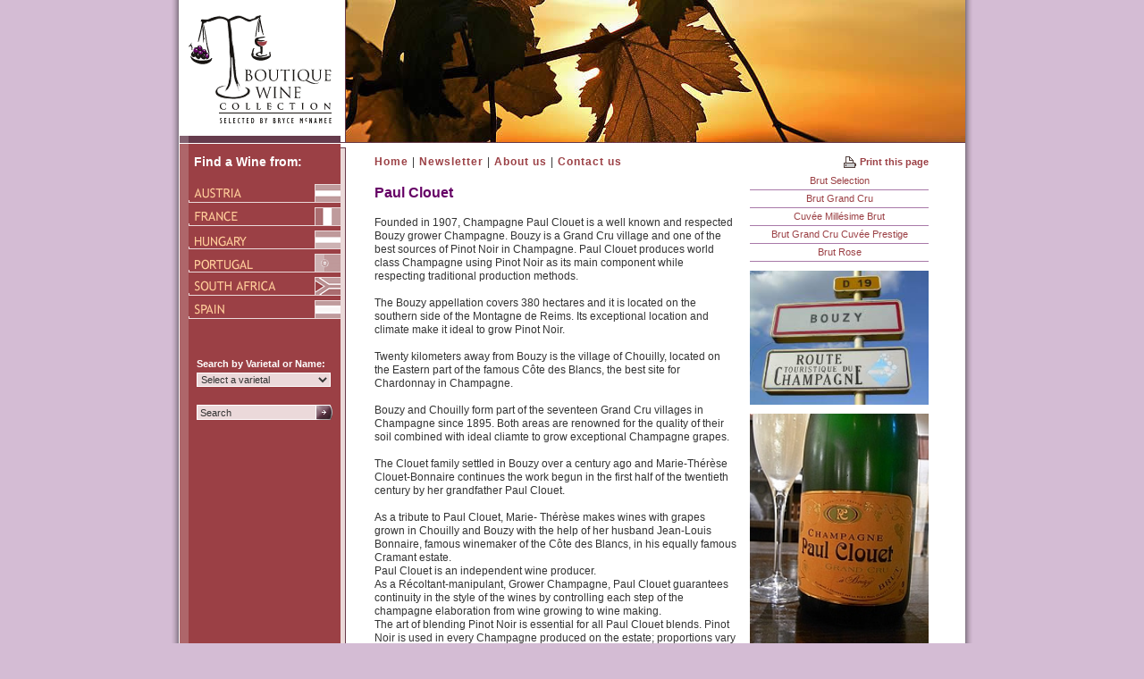

--- FILE ---
content_type: text/html
request_url: http://www.boutiquewines.info/winery.php?id=106&country_id=
body_size: 13778
content:
<!DOCTYPE html PUBLIC "-//W3C//DTD XHTML 1.0 Transitional//EN" "http://www.w3.org/TR/xhtml1/DTD/xhtml1-transitional.dtd">
<html xmlns="http://www.w3.org/1999/xhtml">
<head>
<meta http-equiv="Content-Type" content="text/html; charset=ISO-8859-1" />
<title>Boutique Wine Collection - Selected by Bryce McNamee</title>
<link href="css/bwc120518.css" rel="stylesheet" type="text/css" />
<script type="text/javascript" src="js/rotate.js"></script>
<script type="text/javascript" src="js/swap_image.js"></script>
<script type="text/javascript" src="js/jump_page.js"></script>
<script type="text/javascript" src="js/open_window.js"></script>
<meta name="Keywords" content="Boutique Wine Collection, Bryce McNamee" />
<meta name="Description" content="Boutique Wine Collection is dedicated to fleshing out undiscovered and exceptional wines that demonstrate the highest quality available from all corners of the winemaking world." />
</head>

<body onLoad="setBackgroundImage('header', 'banners/54.jpg');MM_preloadImages('images08/mn_aus_f2.gif','images08/mn_fr_f2.gif','images08/mn_de_f2.gif','images08/mn_nz_f2.gif','images08/mn_rsa_f2.gif','images08/mn_esp_f2.gif','images08/mn_hung_s2.gif','images08/mn_port_s2.gif')">
<div id="container">
<div id="header"><a href="index.php"><img src="images08/bw_logo.gif" alt="Boutique Wine Collection" title="Boutique Wine Collection" /></a></div>
<table width="100%" border="0" cellspacing="0" cellpadding="0">
  <tr>
    <td valign="top"><!-- #BeginLibraryItem "/library/nav.lbi" -->
<div id="nav1box">
    <div id="find">Find a Wine from:</div>
    <div><a href="austria.php"><img src="images08/mn_aus.gif" alt="Austria" name="Austria" id="Austria" onmouseover="MM_swapImage('Austria','','images08/mn_aus_f2.gif',1)" onmouseout="MM_swapImgRestore()" /></a></div>
    
    <div><a href="france.php"><img src="images08/mn_fr.gif" alt="France" name="France" id="France" onmouseover="MM_swapImage('France','','images08/mn_fr_f2.gif',1)" onmouseout="MM_swapImgRestore()" /></a></div>
    
    <div><a href="hungary.php"><img src="images08/mn_hung_s1.gif" alt="Hungary" name="Hungary" id="Hungary" onmouseover="MM_swapImage('Hungary','','images08/mn_hung_s2.gif',1)" onmouseout="MM_swapImgRestore()" /></a></div>
    
    <div><a href="portugal.php"><img src="images08/mn_port_s1.gif" alt="Portugal" name="Portugal" id="Portugal" onmouseover="MM_swapImage('Portugal','','images08/mn_port_s2.gif',1)" onmouseout="MM_swapImgRestore()" /></a></div>
    
    <div><a href="sa.php"><img src="images08/mn_rsa.gif" alt="South Africa" name="sa" id="sa" onmouseover="MM_swapImage('sa','','images08/mn_rsa_f2.gif',1)" onmouseout="MM_swapImgRestore()" /></a></div>
    
  <div><a href="spain.php"><img src="images08/mn_esp.gif" alt="Spain" name="Spain" id="Spain" onmouseover="MM_swapImage('Spain','','images08/mn_esp_f2.gif',1)" onmouseout="MM_swapImgRestore()" /></a></div>
    </div><!-- #EndLibraryItem --><!-- #BeginLibraryItem "/library/search.lbi" -->
<!--Search-->
    <div id="searchbox">
Search by Varietal or Name:<br />
<form action="" method="post" name="varietal" id="varietal">
        <select name="varietal" class="search_drop" id="varietal" onChange="jumpPage(this.form.varietal)">
					<option value="">Select a varietal</option>
                <option value='search_result_varietal.php?v_id=95'></option><option value='search_result_varietal.php?v_id=70'>Albariño</option><option value='search_result_varietal.php?v_id=90'>Alvarinho</option><option value='search_result_varietal.php?v_id=84'>Arbequina</option><option value='search_result_varietal.php?v_id=58'>Auxerrois</option><option value='search_result_varietal.php?v_id=78'>Blaufränkisch</option><option value='search_result_varietal.php?v_id=10'>Blend</option><option value='search_result_varietal.php?v_id=48'>Cabernet Sauvignon Merlot</option><option value='search_result_varietal.php?v_id=8'>Cabernet Franc</option><option value='search_result_varietal.php?v_id=3'>Cabernet Sauvignon</option><option value='search_result_varietal.php?v_id=88'>Carignan</option><option value='search_result_varietal.php?v_id=14'>Chardonnay</option><option value='search_result_varietal.php?v_id=1'>Chenin Blanc</option><option value='search_result_varietal.php?v_id=93'>Cinsault</option><option value='search_result_varietal.php?v_id=74'>Escolha</option><option value='search_result_varietal.php?v_id=72'>Furmint</option><option value='search_result_varietal.php?v_id=71'>Gelber Muskateller</option><option value='search_result_varietal.php?v_id=56'>Gewurztraminer</option><option value='search_result_varietal.php?v_id=60'>Gewürztraminer</option><option value='search_result_varietal.php?v_id=80'>Godello</option><option value='search_result_varietal.php?v_id=67'>Grenache</option><option value='search_result_varietal.php?v_id=46'>Grenache Blanc</option><option value='search_result_varietal.php?v_id=51'>Grenache Noir</option><option value='search_result_varietal.php?v_id=33'>Grenache/Syrah</option><option value='search_result_varietal.php?v_id=43'>Grüner Veltliner</option><option value='search_result_varietal.php?v_id=92'>Kabar</option><option value='search_result_varietal.php?v_id=87'>Kékfrankos</option><option value='search_result_varietal.php?v_id=86'>Kéknyel&#369;</option><option value='search_result_varietal.php?v_id=82'>Loureiro</option><option value='search_result_varietal.php?v_id=49'>Mencía</option><option value='search_result_varietal.php?v_id=2'>Merlot</option><option value='search_result_varietal.php?v_id=94'>Mourvèdre</option><option value='search_result_varietal.php?v_id=44'>Muscat d'Alexandrie</option><option value='search_result_varietal.php?v_id=85'>Olaszrizling</option><option value='search_result_varietal.php?v_id=66'>Pardina</option><option value='search_result_varietal.php?v_id=89'>Petit Verdot</option><option value='search_result_varietal.php?v_id=73'>Picpoul de Pinet</option><option value='search_result_varietal.php?v_id=69'>Pinot Blanc</option><option value='search_result_varietal.php?v_id=61'>Pinot Gris</option><option value='search_result_varietal.php?v_id=64'>Pinot Meunier</option><option value='search_result_varietal.php?v_id=26'>Pinotage</option><option value='search_result_varietal.php?v_id=5'>Pinot Noir</option><option value='search_result_varietal.php?v_id=53'>Prieto Picudo, Tempranillo, Merlot</option><option value='search_result_varietal.php?v_id=63'>Red blend</option><option value='search_result_varietal.php?v_id=29'>Riesling</option><option value='search_result_varietal.php?v_id=21'>Sauvignon Blanc</option><option value='search_result_varietal.php?v_id=39'>Semillon</option><option value='search_result_varietal.php?v_id=4'>Shiraz</option><option value='search_result_varietal.php?v_id=79'>St. Laurent</option><option value='search_result_varietal.php?v_id=57'>Sylvaner</option><option value='search_result_varietal.php?v_id=27'>Syrah</option><option value='search_result_varietal.php?v_id=68'>Tempranillo</option><option value='search_result_varietal.php?v_id=75'>Touriga Naçional</option><option value='search_result_varietal.php?v_id=83'>Trajadura</option><option value='search_result_varietal.php?v_id=47'>Verdejo</option><option value='search_result_varietal.php?v_id=91'>Vinhão</option><option value='search_result_varietal.php?v_id=65'>Viognier</option><option value='search_result_varietal.php?v_id=77'>Weißburgunder</option><option value='search_result_varietal.php?v_id=81'>Welschriesling</option><option value='search_result_varietal.php?v_id=62'>White blend</option><option value='search_result_varietal.php?v_id=52'>Xarel.lo</option><option value='search_result_varietal.php?v_id=76'>Zierfandler-Rotgipfler</option><option value='search_result_varietal.php?v_id=30'>Zweigelt</option>		    </select>
      </form>
      </div>
      <div id="searchbox">
      <form action="search_result.php" method="post" name="search" id="search">
      <table width="" border="0" cellspacing="0" cellpadding="0">
  <tr>
    <td><input name="search" type="text" class="search_input" id="search2" value="Search" onfocus="this.value='';"></td>
    <td><input name="submit" type="image" id="submit" src="images08/btn_go.gif"></td>
  </tr>
</table>
      </form>
      </div>
<!--Search--><!-- #EndLibraryItem --></td>
    <td valign="top">
    <div id="content">
    <div id="print">
    <a href="javascript:;" onClick="MM_openBrWindow('print_winery.php?id=106','','scrollbars=yes,width=637,height=500')">		<strong>Print this page</strong></a></div><!-- #BeginLibraryItem "/library/nav_bw.lbi" -->
<div id="nav_bw"><a href="index.php">Home</a> | <a href="news.php">Newsletter</a> | <a href="about.php">About us</a> | <a href="contact.php">Contact us</a></div><!-- #EndLibraryItem -->    
      <div id="subnav_box">
      	                
                          
		      <div id="subnav_link">
              <a href="wine.php?supplier_id=106&winename=Brut Selection&varietal_id=10&country_id=0">Brut Selection</a></div>
                            
		      <div id="subnav_link">
              <a href="wine.php?supplier_id=106&winename=Brut Grand Cru&varietal_id=10&country_id=0">Brut Grand Cru</a></div>
                            
		      <div id="subnav_link">
              <a href="wine.php?supplier_id=106&winename=Cuvée Millésime  Brut&varietal_id=10&country_id=0">Cuvée Millésime  Brut</a></div>
                            
		      <div id="subnav_link">
              <a href="wine.php?supplier_id=106&winename=Brut Grand Cru Cuvée Prestige&varietal_id=10&country_id=0">Brut Grand Cru Cuvée Prestige</a></div>
                            
		      <div id="subnav_link">
              <a href="wine.php?supplier_id=106&winename=Brut Rose&varietal_id=10&country_id=0">Brut Rose</a></div>
                            
            <div id="subnav_pic">
            <img src=admin/upload/1366996373371795.jpg width=200 height=149.80694980695>            </div>
            <div id="subnav_pic">
            <img src=admin/upload/1366995610816211.jpg width=200 height=266.66666666667>            </div>
            <div id="subnav_pic">
            <img src=admin/upload/1373287592905174.jpg width=200 height=114.86486486486>            </div>
          </div>    
      <h3>Paul Clouet</h3>

	<div id="download">
			</div>
      
      <p>Founded in 1907, Champagne Paul Clouet is a well known and respected Bouzy grower Champagne. Bouzy is a Grand Cru village and one of the best sources of Pinot Noir in Champagne. Paul Clouet produces world class Champagne using Pinot Noir as its main component while respecting traditional production methods.<br />
<br />
The Bouzy appellation covers 380 hectares and it is located on the southern side of the Montagne de Reims. Its exceptional location and climate make it ideal to grow Pinot Noir. <br />
<br />
Twenty kilometers away from Bouzy is the village of Chouilly, located on the Eastern part of the famous Côte des Blancs,  the best site for Chardonnay in Champagne.<br />
<br />
Bouzy and Chouilly form part of the seventeen Grand Cru villages in Champagne since 1895. Both areas are renowned for the quality of their soil combined with ideal cliamte to grow exceptional Champagne grapes.<br />
<br />
The Clouet family settled in Bouzy over a century ago and Marie-Thérèse Clouet-Bonnaire continues the work begun in the first half of the twentieth century by her grandfather Paul Clouet.<br />
<br />
As a tribute to Paul Clouet, Marie- Thérèse makes wines with grapes grown in Chouilly and Bouzy with the help of her husband Jean-Louis Bonnaire, famous winemaker of the Côte des Blancs, in his equally famous Cramant estate.<br />
Paul Clouet is an independent wine producer.<br />
As a Re&#769;coltant-manipulant, Grower Champagne, Paul Clouet guarantees continuity in the style of the wines by controlling each step of the champagne elaboration from wine growing to wine making.<br />
The art of blending&#8232; Pinot Noir is essential for all Paul Clouet blends. Pinot Noir is used in every Champagne produced on the estate; proportions vary with the type of wine that is sought. &#8232;Following the primary alcoholic fermentation, all Paul Clouet wines undergo a secondary malolactic fermentation to give them body and character even when they are still young.&#8232; Fermented and aged in stainless-steel vats where temperature is closely controlled and ultimately preserve the grape’s primary aromas.<br />
After bottling, the wines will age on lees for a minimum of 2 years for the non-vintage cuvées and a minimum of 5 years for the vintage cuvées. After disgorging, the wines will rest for at least 3 months.</p>
    </div>
    <!--Content End--><!-- #BeginLibraryItem "/library/footer.lbi" -->
<div id="footer">
    <p><strong>&copy; 2012 Boutique Wine Collection. All rights reserved.</strong><br />
    Boutique Wine Collection name and logo are servicemarks of Boutique Wine Collection.<br>
    <a href="conditions.php">Terms &amp; Conditions</a> | <a href="privacy.php">Privacy Policy</a></p>
    <p class="ao"> Website by <a href="http://www.aodesign.co.za/" target="_blank" title="Web Design, Stellenbosch, South Africa">AO Design</a>    </div>
<script type="text/javascript">

  var _gaq = _gaq || [];
  _gaq.push(['_setAccount', 'UA-32247354-1']);
  _gaq.push(['_trackPageview']);

  (function() {
    var ga = document.createElement('script'); ga.type = 'text/javascript'; ga.async = true;
    ga.src = ('https:' == document.location.protocol ? 'https://ssl' : 'http://www') + '.google-analytics.com/ga.js';
    var s = document.getElementsByTagName('script')[0]; s.parentNode.insertBefore(ga, s);
  })();

</script><!-- #EndLibraryItem --></td>
  </tr>
</table>
</div>
<!--Container End-->
</body>
</html>


--- FILE ---
content_type: text/css
request_url: http://www.boutiquewines.info/css/bwc120518.css
body_size: 8563
content:
/* CSS Document */

html, body {
margin: 0;
padding: 0;
text-align: center; /* this centers the container in IE 5* browsers. The text is then set to the left aligned default in the #container selector */
height: 100%;
background: #d4bcd4 url(../images08/bg_body.jpg) repeat;
font-family: "Trebuchet MS", Arial, Verdana, sans-serif;
color: #333;
line-height: 130%;
}
#container {
background: #fff url(../images08/bg_contr.jpg) repeat-y top center;
min-height: 100%;
width: 880px;
position: relative;
margin: 0 auto; /* the auto margins (in conjunction with a width) center the page */
text-align: left; /* this overrides the text-align: center on the body element. */
padding: 0 8px 0 8px;
}
* html #container {
height: 100%;
}
#header {
background: url(../banners/54.jpg) top right no-repeat;
width: 880px;
margin-bottom: 5px;
}
h1, h2, h3, p {
margin-top: 0;
line-height: 130%;
}
h1 {
color: #660066;
font-size: 20px;
font-weight: bold;
padding-bottom: 5px;
border-bottom: 1px solid #A979A9;
}
h2 {
font-size: 18px;
font-weight: normal;
}
h3 {
font-size: 16px;
color: #660066;
font-weight: bold;
}
h4 {
font-size: 14px;
color: #660066;
font-weight: normal;
margin: 10px 0 0 0;
}
.hd_flags {
color: #660066;
font-size: 20px;
font-weight: bold;
padding-bottom: 4px;
border-bottom: 1px solid #A979A9;
background: url(../images08/flags_hd.gif) no-repeat right 6px;
}
.hd_aus, .hd_fr, .hd_de, .hd_nz, .hd_sa, .hd_esp, .hd_hung, .hd_port {
color: #660066;
font-size: 20px;
font-weight: bold;
padding: 0 0 4px 35px;
border-bottom: 1px solid #A979A9;
}
.hd_aus {
background: url(../images08/flag_aus.gif) no-repeat left 0;
}
.hd_fr {
background: url(../images08/flag_fr.gif) no-repeat left 0;
}
.hd_de {
background: url(../images08/flag_de.gif) no-repeat left 0;
}
.hd_nz {
background: url(../images08/flag_nz.gif) no-repeat left 0;
}
.hd_sa {
background: url(../images08/flag_rsa.gif) no-repeat left 0;
}
.hd_esp {
background: url(../images08/flag_esp.gif) no-repeat left 0;
}
.hd_hung {
background: url(../images08/flag-hungary.gif) no-repeat left 0;
}
.hd_port {
background: url(../images08/flag-portugal.gif) no-repeat left 0;
}
.hd_regions {
color: #660066;
font-size: 14px;
font-weight: bold;
padding-bottom: 2px;
margin: 0 0 7px 0;
border-bottom: 1px solid #A979A9;
}
img {
border: none;
font: 10px Verdana, Geneva, sans-serif;
}
img a {
	text-decoration: none;
}
a:link, a:visited {
color: #333;
text-decoration: underline;
}
a:hover, a:active {
color: #660066;
text-decoration: none;
}
form {
display: inline;
margin: 0;
}
#nav_bw {
font-size: 12px;
margin-bottom: 15px;
letter-spacing: 1px;
}
#nav_bw a:link, #nav_bw a:visited {
color: #9B4045;
text-decoration: none;
font-weight: bold;
}
#nav_bw a:hover, #nav_bw a:active {
color: #000;
text-decoration: none;
}
#nav1box {
margin: 0 25px 40px 11px;
width: 170px;
}
#find {
font-size: 14px;
font-weight: bold;
color: #fff;
padding: 0 0 10px 6px;
}
#searchbox {
margin: 0 0 20px 20px;
font-size: 11px;
font-weight: bold;
color: #fff;
}
.search_drop, .search_input, .login_input {
border: 1px solid #fff;
background: #EBD9DA;
font-size: 11px;
color: #333;
}
.search_drop {
width: 150px;
}
.search_input {
width: 127px;
height: 13px;
padding-left:3px;
}
#loginbox {
margin: 40px 0 20px 20px;
width: 150px;
border-top: 1px dotted #D4BCD4;
border-bottom:  1px dotted #D4BCD4;
padding: 10px 0 10px 0;
text-align: center;
color: #fff;
font-size: 12px;
}
.login_input {
width: 50px;
padding-left:3px;
}
.forgotten {
font-size: 11px;
}
.forgotten a:link, .forgotten a:visited {
color: #fff;
text-decoration: underline;
}
.forgotten a:hover, .forgotten a:active {
color: #fff;
text-decoration: none;
}
#content {
width: 620px;
font-size:12px;
}
.blurb {
font-size: 16px;
color: #660066;
font-weight: normal;
}
.img_rgt {
float: right;
border: 1px solid #9B4045;
margin: 0 0 15px 15px;
}
#featured {
float: right;
width: 180px;
margin-bottom: 15px;
margin-left: 15px;
}
#featured_hd {
background: url(../images08/bg_feature_top.gif) repeat-x top left;
font-size: 12px;
color: #fff;
padding: 10px 5px 0 10px;
}
.featured_w {
font-size: 14px;
font-weight: bold;
}
#featured_txt {
border: 1px solid #9B4045;
padding: 8px 10px 8px 10px;
background: #EBD9DA;
font-size: 11px;
}
#featured_img {
background: #9B4045;
}
#region_column {
width: 215px;
}
#regions_box {
width: 190px;
font-size: 12px;
}
#regions {
margin: 0;
padding-left: 0;
list-style: none;
}
#regions a.r_list {
background: url(../images08/bullet-regions.gif) no-repeat 0 1px;
color: #9B4045;
text-decoration: none;
font-weight: bold;
padding-left: 15px;
}
#regions a:hover.r_list {
background: url(../images08/bullet-regions.gif) no-repeat 0 -29px;
color: #333;
}
/*
#regions a.r_list {
background: url(../images08/bullet.gif) no-repeat 0 2px;
color: #9B4045;
text-decoration: none;
font-weight: bold;
padding-left: 15px;
}
#regions a:hover.r_list {
background: url(../images08/bullet_f2.gif) no-repeat 0 2px;
color: #333;
}
*/
#subscribe {
font-size: 12px;
font-weight: bold;
margin-bottom: 15px;
color: #660066;
}
.subscribe_in {
border: 1px solid #660066;
background: #EBD9DA;
font-size: 11px;
width: 120px;
height: 13px;
padding-left: 3px;
}
#subnav_box {
float: right;
width: 200px;
margin: -13px 0 15px 15px;
text-align: center;
/*border-top: 1px solid #A979A9;*/
}
#subnav_link {
border-bottom: 1px solid #A979A9;
padding: 3px 0 3px 0;
font-size: 11px;
line-height: 120%;
}
#subnav_pic {
margin-top: 10px;
}
#subnav_link a:link, #subnav_link a:visited {
color: #9B4045;
text-decoration: none;
}
#subnav_link a:hover, #subnav_link a:active {
color: #333;
text-decoration: none;
}
#print {
float: right;
font-size: 11px;
font-weight: bold;
}
#print a:link {
background: url(../images08/print.gif) no-repeat 0 0;
color: #9B4045;
text-decoration: none;
font-weight: bold;
padding: 0 0 3px 18px;
}
#print a:hover {
color: #333;
}
#print a.back {
background: url(../images08/back_arrow.gif) no-repeat 2px 3px;
font-size: 11px;
color: #9B4045;
text-decoration: none;
font-weight: bold;
padding: 0 0 3px 18px;
}
#print a:hover.back {
color: #333;
}
#download {
font-size: 11px;
font-weight: bold;
margin-bottom: 15px;
}
#download a.video, #download a.doc {
color: #9B4045;
text-decoration: none;
font-weight: bold;
padding: 0 0 3px 18px;
margin-right: 15px;
}
#download a:hover.video, #download a:hover.doc {
color: #333;
}
#download a.video {
background: url(../images08/video.gif) no-repeat 0 0;
}
#download a.doc {
background: url(../images08/icon_doc.gif) no-repeat 0 0;
}
.result_v {
padding-right: 15px;
}
.smallred {
font-size: 11px;
color: #333;
}
.smallred a:link, .smallred a:visited {
color: #9B4045;
text-decoration: none;
}
.smallred a:hover, .smallred a:active {
color: #333;
text-decoration: none;
}
#footer {
clear: both;
width: 620px;
margin: 30px 0 30px 0;
padding-top: 10px;
border-top: 1px dotted #ccc;
font-size: 11px;
text-align: center;
line-height: 130%;
}
.ao {
color: #666;
}
.ao a:link, .ao a:visited {
color: #000;
text-decoration: none;
}
.ao a:hover, .ao a:active {
color: #660066;
text-decoration: none;
}

/*Admin Styles*/

#contain_admin {
background: #fff url(../images08/bg_admin.jpg) repeat-y top center;
min-height: 100%;
width: 840px;
position: relative;
margin: 0 auto; /* the auto margins (in conjunction with a width) center the page */
text-align: left; /* this overrides the text-align: center on the body element. */
padding: 0 28px 20px 28px;
font-size: 12px;
}
#contain_admin input, #contain_admin textarea, #contain_admin select {
font-family: Arial, Helvetica, sans-serif;
font-size: 12px;
}
#hd_admin {
padding: 15px 0 5px 0;
border-bottom: 3px solid #A979A9;
text-align: center;
letter-spacing: 3px;
font-size: 18px;
color: #9B4045;
font-weight: bold;
}
.login_admin {
margin: 15px 0 15px 0;
font-size: 14px;
}
#nav_admin {
font-size: 12px;
margin-bottom: 25px;
letter-spacing: 1px;
padding: 6px 0 6px 0;
text-align: center;
border-top: 1px dotted #9B4045;
border-bottom: 1px dotted #9B4045;
}
#nav_admin a:link, #nav_admin a:visited {
color: #9B4045;
text-decoration: none;
font-weight: bold;
}
#nav_admin a:hover, #nav_admin a:active {
color: #000;
text-decoration: none;
}
.back {
color: #9B4045;
font-size: 12px;
text-align: right;
}
.back a:link, .back a:visited {
color: #9B4045;
text-decoration: none;
}
.back a:hover, .back a:active {
color: #333;
text-decoration: none;
}
#imap {
	position: absolute;
	top: 174px;
	margin-left: 693px;
	}
	
span.message{
	border:1px solid maroon;
	background-color:#c3b773;
	color:maroon;
	text-align:center;
	padding:10px;
	width:400px;
	/*float:left;*/
	clear:both;
}

--- FILE ---
content_type: application/javascript
request_url: http://www.boutiquewines.info/js/jump_page.js
body_size: 167
content:
// JavaScript Document

function jumpPage(newLoc) {
		newPage = newLoc.options[newLoc.selectedIndex].value
	
		if (newPage != "") {
			window.location = newPage
		}
	}

--- FILE ---
content_type: application/javascript
request_url: http://www.boutiquewines.info/js/rotate.js
body_size: 1522
content:
// Image rotation Javascript
// Written by: 3rdSUN Solutions (www.3rdsun.com)

// Installation:
// 

function rotate() {
	current=document["swap"].src
	type=current.substring(current.length-4, current.length);
	randmax=current.substring(current.lastIndexOf("/")+1,current.lastIndexOf("."))-1;
	path=current.substring(0,current.lastIndexOf("/")+1);
	rotate=path+rand(randmax)+type;
	document["swap"].src = rotate;
}

//http://www.faqts.com/knowledge_base/view.phtml/aid/4005
function setBackgroundImage (id, imageURL) {
	current=imageURL;
	type=current.substring(current.length-4, current.length);
	randmax=current.substring(current.lastIndexOf("/")+1,current.lastIndexOf("."))-1;
	path=current.substring(0,current.lastIndexOf("/")+1);
	imageURL=path+rand(randmax)+type;
	


  if (document.layers)
    document[id].background.src = imageURL == 'none' ? null : imageURL;
  else if (document.all)
    document.all[id].style.backgroundImage = imageURL == 'none' ? 'none' 
: 'url(' + imageURL + ')';
  else if (document.getElementById)
    document.getElementById(id).style.backgroundImage = imageURL == 
'none' ? 'none' : 'url(' + imageURL + ')';
}


// The Central Randomizer 1.3 (C) 1997 by Paul Houle (houle@msc.cornell.edu)
// See:  http://www.msc.cornell.edu/~houle/javascript/randomizer.html

rnd.today=new Date();
rnd.seed=rnd.today.getTime();

function rnd() {
        rnd.seed = (rnd.seed*9301+49297) % 233280;
        return rnd.seed/(233280.0);
};

function rand(number) {
        return Math.ceil(rnd()*number);
};